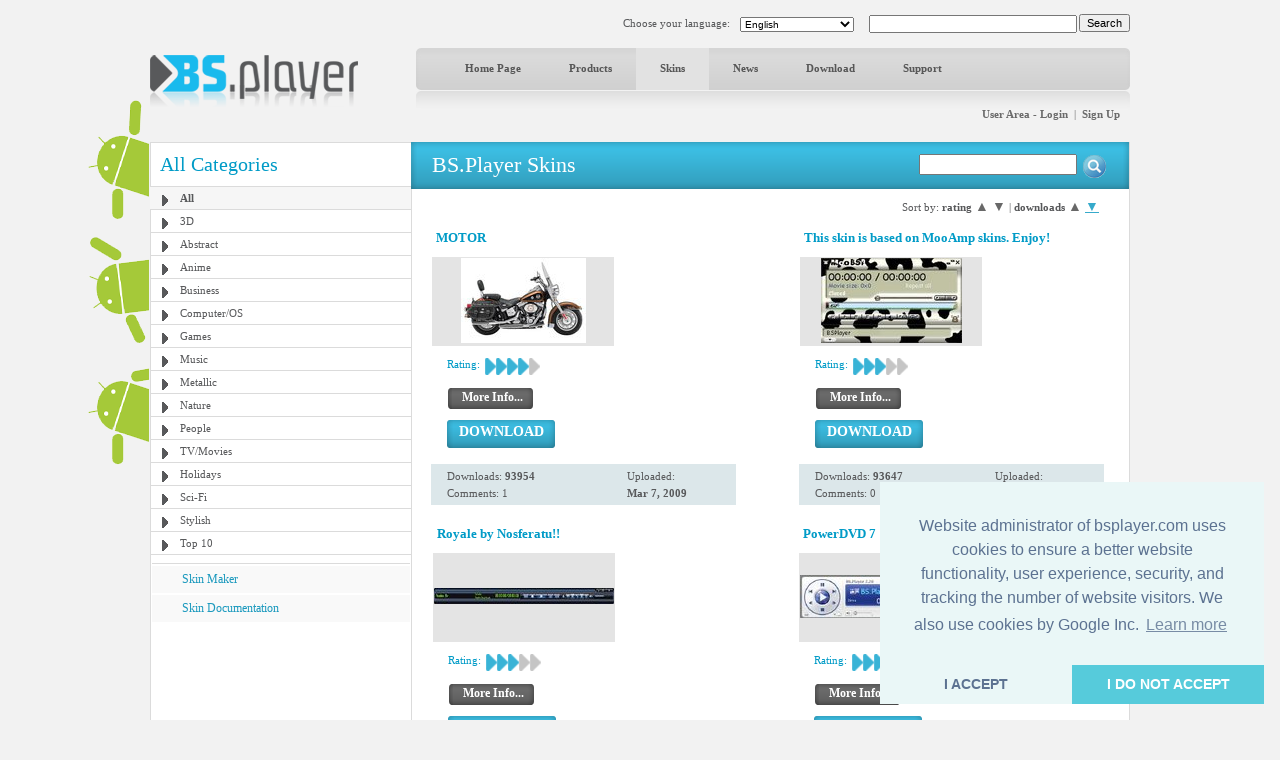

--- FILE ---
content_type: text/html; charset=UTF-8
request_url: http://www.bsplayer.com/bsplayer-english/skin/all-g3-o200.html?sk=dl&sd=desc
body_size: 6689
content:
<!DOCTYPE html>
<html xmlns="http://www.w3.org/1999/xhtml" lang="en">
<head>
	<meta name="google-site-verification" content="QjHqXWLlx9fDWR-Ox37wxjiPhYrj1ajJV-CUVz4SuxE" />
<meta http-equiv="Content-Type" content="text/html; charset=utf-8" />
<title>www.bsplayer.com</title>
<meta name="keywords" content="BSPlayer.com">
<meta name="description" content="">
<link href="/media/include/style.css" rel="stylesheet" type="text/css" />
<link href="/media/include/buttons.css" rel="stylesheet" type="text/css" />

<script type="text/javascript" src="https://apis.google.com/js/plusone.js"></script>

<!-- <!DOCTYPE html PUBLIC "-//W3C//DTD XHTML 1.0 Transitional//EN" "http://www.w3.org/TR/xhtml1/DTD/xhtml1-transitional.dtd"> -->
<!--
<script type="text/javascript" src="http://ajax.googleapis.com/ajax/libs/prototype/1.6.0.2/prototype.js"></script>
<script type="text/javascript" src="/media/lightwindow-lite/js/scriptaculous.js?load=effects"></script>
<script type="text/javascript" src="/media/lightwindow-lite/js/lightbox.js"></script>
<link rel="stylesheet" href="/media/lightwindow-lite/css/lightbox.css" type="text/css" media="screen" />
-->



<script type="text/javascript" src="/media/include/pngfix.js" defer="defer"></script>

<script src="//ajax.googleapis.com/ajax/libs/jquery/1.11.0/jquery.min.js"></script>
<link rel="stylesheet" href="//ajax.googleapis.com/ajax/libs/jqueryui/1.10.4/themes/smoothness/jquery-ui.css" />
<script src="//ajax.googleapis.com/ajax/libs/jqueryui/1.10.4/jquery-ui.min.js"></script>


<script type="text/javascript">

 var _gaq = _gaq || [];
 _gaq.push(['_setAccount', 'UA-7053130-1']);
 _gaq.push(['_trackPageview']);

 (function() {
   var ga = document.createElement('script'); ga.type = 'text/javascript'; ga.async = true;
   ga.src = ('https:' == document.location.protocol ? 'https://ssl' : 'http://www') + '.google-analytics.com/ga.js';
   var s = document.getElementsByTagName('script')[0]; s.parentNode.insertBefore(ga, s);
 })();

</script>
	<script src='https://www.google.com/recaptcha/api.js'></script>

	<script async src="//pagead2.googlesyndication.com/pagead/js/adsbygoogle.js"></script>

	<link rel="stylesheet" type="text/css" href="//cdnjs.cloudflare.com/ajax/libs/cookieconsent2/3.0.3/cookieconsent.min.css" />
	<script src="//cdnjs.cloudflare.com/ajax/libs/cookieconsent2/3.0.3/cookieconsent.min.js"></script>
	<script>
	window.addEventListener("load", function(){
	window.cookieconsent.initialise({
	  "palette": {
	    "popup": {
	      "background": "#eaf7f7",
	      "text": "#5c7291"
	    },
	    "button": {
	      "background": "#56cbdb",
	      "text": "#ffffff"
	    }
	  },
	  "theme": "edgeless",
	  "position": "bottom-right",
	  "type": "opt-in",
	  "content": {
	    "message": "Website administrator of bsplayer.com uses cookies to ensure a better website functionality, user experience, security, and tracking the number of website visitors. We also use cookies by Google Inc.",
	    "dismiss": "I ACCEPT",
	    "allow": "I DO NOT ACCEPT"
	  }
	})});
	</script>

	
</head>
<body>
	<!--
	LANGUAGE = english	COUNTRY_CODE = US	-->
<div id="header_container" class="clearfix" style="position: relative">
	
	<!-- android banners -->
			<div style="position: absolute; width: 61px; height: 365px; left: -62px; top: 85px">
		    
    	<a href="/bsplayer-english/products/bsplayer-android.html" alt="BSPlayer for ANDROID is out!"><img src="/media/images/android/droids-left.gif" border="0"></a>
		</div>
  
  
  <div id="header_port">
    <div class="header_lf left"><a href="/bsplayer-english/home-page.html"><img src="/media/images/logo.png" alt="BS.Player" width="208" height="52" border="0"/></a></div>
    <div class="header_rht left">
      <div class="top_port">
				
				<div class="right" style="margin-top:-1px; margin-left: 2px"><input type="button" onClick="document.fsearch.submit()" name="sa" value="Search" style="font-size: 11px"/></div>
				<div class="right">
					<form name="fsearch" action="/bsplayer-english/search.html" id="cse-search-box" style="margin: 0px 0px 0px 0px">
						<input type="hidden" name="cx" value="partner-pub-7996064127850341:2zmslg-2w9s" />
						<input type="hidden" name="cof" value="FORID:11" />
						<input type="hidden" name="ie" value="UTF-8" />
            <input name="q" type="text" class="search_inpt" style="width:200px" />
          </form>
				</div>
				<div class="lang_combo right">
					<select name="newlang" style="font-size: 10px;" onchange="window.location = '/' + this[this.selectedIndex].value + '/home-page.html'">
						<option value='bulgarian'>Български</option>
<option value='german'>Deutsch</option>
<option value='english' selected>English</option>
<option value='spanish'>Español</option>
<option value='hungarian'>Magyar</option>
<option value='polish'>Polski</option>
<option value='portuguese'>Português brasileiro</option>
<option value='romanian'>Română</option>
<option value='russian'>Pyccĸий</option>
<option value='slovenian'>Slovenščina</option>
<option value='turkish'>Türkçe</option>
<option value='chinese'>中文(简体)</option>
<option value='japanese'>日本語</option>
					</select>
				</div>
				<div class="right" style="margin-top: 2px">Choose your language:</div>
				
				<div class="clear"></div>
			</div>
      <div id="navbg">
        <div class="nav">
          <ul>
                        	<li><a href="/" title="Home Page" >Home Page</a></li>
                        		
            <li><a href="/bsplayer-english/products/about.html" title="Products" >Products</a></li>
            <li><a href="/bsplayer-english/skin/all-g3.html" title="Skins" class="nav_curt">Skins</a></li>
            <li><a href="/bsplayer-english/news.html" title="News" >News</a></li>
            <li><a href="/bsplayer-english/download.html" title="Download" >Download</a></li>
            <li><a href="/bsplayer-english/support.html" title="Support" >Support</a></li>
                        	
            <!-- <li><a href="http://forum.bsplayer.com" title="Forum">Forum</a></li> -->
            
            <!-- <li style="margin-left:20px;"><a href="#" style="margin-left:20px; padding:0px"><img src="/media/images/player_pro.gif" border="0" /></a></li> -->
          </ul>
        </div>
      </div>
      <div style="position: relative">
      		      	      	<div class="right login"><a href="/bsplayer-english/user/login.html" title="User Area - Login">User Area - Login</a> &nbsp;|&nbsp; <a href="/bsplayer-english/user/signup.html" title="Sign Up">Sign Up</a></div>
	         		</div>
      <div class="clear"></div>
    </div>
    <div class="clear"></div>
  </div>  
</div>
 
<div id="main_container" class="clearfix" style="position: relative">  
  <div class="clear"></div>
  <div id="middle_port">
  <div class="skinbg">
    <!-- Left Portion Start -->
    <div class="skin_lf"  style="margin-top: 0px">      
	
      <h2>All Categories</h2>
<div class="skin_categ">
  <ul>
  	<li class="active"><a href="/bsplayer-english/skin/all-g3.html" title="All">All</a></li>
<li><a href="/bsplayer-english/skin/3d-g4.html" title="3D">3D</a></li>
<li><a href="/bsplayer-english/skin/abstract-g5.html" title="Abstract">Abstract</a></li>
<li><a href="/bsplayer-english/skin/anime-g6.html" title="Anime">Anime</a></li>
<li><a href="/bsplayer-english/skin/business-g7.html" title="Business">Business</a></li>
<li><a href="/bsplayer-english/skin/computer-os-g8.html" title="Computer/OS">Computer/OS</a></li>
<li><a href="/bsplayer-english/skin/games-g9.html" title="Games">Games</a></li>
<li><a href="/bsplayer-english/skin/music-g10.html" title="Music">Music</a></li>
<li><a href="/bsplayer-english/skin/metallic-g16.html" title="Metallic">Metallic</a></li>
<li><a href="/bsplayer-english/skin/nature-g11.html" title="Nature">Nature</a></li>
<li><a href="/bsplayer-english/skin/people-g12.html" title="People">People</a></li>
<li><a href="/bsplayer-english/skin/tv-movies-g13.html" title="TV/Movies">TV/Movies</a></li>
<li><a href="/bsplayer-english/skin/holidays-g14.html" title="Holidays">Holidays</a></li>
<li><a href="/bsplayer-english/skin/sci-fi-g15.html" title="Sci-Fi">Sci-Fi</a></li>
<li><a href="/bsplayer-english/skin/stylish-g17.html" title="Stylish">Stylish</a></li>
<li><a href="/bsplayer-english/skin/top-10-g19.html" title="Top 10">Top 10</a></li>
  </ul>
</div>
	  

			
	  
    	        
      <div class="skin_lnk_bluebg">
        <div class="skin_lnk_blue"><a href="/bsplayer-english/skinmaker.html" title="Skin Maker">Skin Maker</a></div>
        <div class="skin_lnk_blue"><a href="/files/resources/BSPlayerSkin_Doc.pdf" title="Skin Documentation" target="_blank">Skin Documentation</a></div>
      </div>


			<div style="text-align: center; margin-top: 0px;">

<ins class="adsbygoogle" style="display:inline-block;width:250px;height:250px"
		     data-ad-client="ca-pub-2155315727777804"
		     data-ad-slot="5065307947">
		   	</ins>
				<script>
					(adsbygoogle = window.adsbygoogle || []).push({});
				</script>
				
			</div>

    </div>
    <!-- Right Portion Start -->
    <div class="skin_rht" style="margin-top: 0px">
			
			<div class="skin_bluebg_lf right wdth100" style="margin-top: -1px; margin-bottom: 10px">
        <div class="skin_bluebg_rht" style="position: relative">
        	<div class="skin_bluebg_cnt">BS.Player Skins</div>
          <div style="position: absolute; width: 190px; height: 20px; right: 20px; top: 12px;">
          	<form name="fsearchskin" style="margin: 0px; padding: 0px" method="POST" action="/bsplayer-english/skin-search.html">
            	<div class="left"><input type="text" name="q" style="width: 150px" value=""></div>
            	<div class="left mrglf5"><input type="image" src="/media/images/icons/skin-search-ico.gif"></div>
          	</form>
        	</div>
      	</div>
      </div>
			
			<div class="skin_mdlbg_pd">
	
		<div class="sort-menu">
		<span>
			Sort by: <b>rating</b> 
			<a href="/bsplayer-english/skin.html?cmd=show-by-group&sk=rating&cat=3&sd=asc" class="sm_unactive">▲</a>
			<a href="/bsplayer-english/skin.html?cmd=show-by-group&sk=rating&cat=3&sd=desc" class="sm_unactive">▼</a>
		</span> | 
		<span>
			<b>downloads</b> 
			<a href="/bsplayer-english/skin.html?cmd=show-by-group&sk=dl&cat=3&sd=asc" class="sm_unactive">▲</a>
			<a href="/bsplayer-english/skin.html?cmd=show-by-group&sk=dl&cat=3&sd=desc" class="sm_active">▼</a>
		</span>
	</div>

	<!-- Left Portion Start -->
		<div class="skin_mdl_box left">	  <h5>MOTOR</h5>
    <div class="mrgtp10" style="border:1px solid #fff;">
      <div class="skin_group_skinbg left">
      	<table border="0" width="182" cellpadding="0" cellspacing="0"><tr><td width="182" height="89" align="center" valign="middle" bgcolor="#e4e4e4">
      	<a href="/bsplayer-english/skin/all-g3/motor-s677.html"><img src="/media/skins/677/180-85_motor.jpg" alt="MOTOR" border="0"/></a>
      	</td></tr></table>
      </div>
      <div class="mrglf15 left">
        <div class="mrgtp5">
          <div class="blue left" style="margin-right: 5px">Rating:</div>
          <div class="left"><img src="/media/images/skins/rank_blue.gif" alt="" /></div><div class="left"><img src="/media/images/skins/rank_blue.gif" alt="" /></div><div class="left"><img src="/media/images/skins/rank_blue.gif" alt="" /></div><div class="left"><img src="/media/images/skins/rank_blue.gif" alt="" /></div><div class="left"><img src="/media/images/skins/rank_gry.gif" alt="" /></div>          <div class="clear"></div>
        </div>
        <div class="mrgtp10"><ul class="btn-gen-2">
	<li><a href="/bsplayer-english/skin/all-g3/motor-s677.html"><span><h5>More Info...</h5></span></a></li>
</ul></div>
        <div class="clear"></div>
        <div class="mrgtp10"><ul class="btn-gen-3">
	<li><a href="/bsplayer-english/skin.html?cmd=download-skin&id=677"><span><h5>DOWNLOAD</h5></span></a></li>
</ul></div>
      </div>
      <div class="clear"></div>
    </div>
        <div class="skin_mdl_box_lhtbluebg mrgtp15">
      <div class="lightblue_brd">
        <div class="skin_mdl_box_lhtbluebg_lf left">
          <div>Downloads: <strong>93954</strong></div>
          <div class="mrgtp5">Comments: 1</div>
        </div>
        <div class="skin_mdl_box_lhtbluebg_rht left">
          <div>Uploaded:</div>
          <div class="mrgtp5"><strong>Mar 7, 2009</strong></div>
        </div>
        <div class="clear"></div>
      </div>
    </div>

	</div>
	<div class="skin_mdl_box right">	  <h5>This skin is based on MooAmp skins. Enjoy!</h5>
    <div class="mrgtp10" style="border:1px solid #fff;">
      <div class="skin_group_skinbg left">
      	<table border="0" width="182" cellpadding="0" cellspacing="0"><tr><td width="182" height="89" align="center" valign="middle" bgcolor="#e4e4e4">
      	<a href="/bsplayer-english/skin/all-g3/this-skin-is-based-on-mooamp-skins-enjoy-s201.html"><img src="/media/skins/201/180-85_this-skin-is-based-on-mooamp-skins-enjoy.jpg" alt="This skin is based on MooAmp skins. Enjoy!" border="0"/></a>
      	</td></tr></table>
      </div>
      <div class="mrglf15 left">
        <div class="mrgtp5">
          <div class="blue left" style="margin-right: 5px">Rating:</div>
          <div class="left"><img src="/media/images/skins/rank_blue.gif" alt="" /></div><div class="left"><img src="/media/images/skins/rank_blue.gif" alt="" /></div><div class="left"><img src="/media/images/skins/rank_blue.gif" alt="" /></div><div class="left"><img src="/media/images/skins/rank_gry.gif" alt="" /></div><div class="left"><img src="/media/images/skins/rank_gry.gif" alt="" /></div>          <div class="clear"></div>
        </div>
        <div class="mrgtp10"><ul class="btn-gen-2">
	<li><a href="/bsplayer-english/skin/all-g3/this-skin-is-based-on-mooamp-skins-enjoy-s201.html"><span><h5>More Info...</h5></span></a></li>
</ul></div>
        <div class="clear"></div>
        <div class="mrgtp10"><ul class="btn-gen-3">
	<li><a href="/bsplayer-english/skin.html?cmd=download-skin&id=201"><span><h5>DOWNLOAD</h5></span></a></li>
</ul></div>
      </div>
      <div class="clear"></div>
    </div>
        <div class="skin_mdl_box_lhtbluebg mrgtp15">
      <div class="lightblue_brd">
        <div class="skin_mdl_box_lhtbluebg_lf left">
          <div>Downloads: <strong>93647</strong></div>
          <div class="mrgtp5">Comments: 0</div>
        </div>
        <div class="skin_mdl_box_lhtbluebg_rht left">
          <div>Uploaded:</div>
          <div class="mrgtp5"><strong>May 10, 2006</strong></div>
        </div>
        <div class="clear"></div>
      </div>
    </div>

	</div>
<div class="clear"></div>	<div class="mrgtp20" style="border:1px solid #fff;">	<div class="skin_mdl_box left">	  <h5>Royale by Nosferatu!!</h5>
    <div class="mrgtp10" style="border:1px solid #fff;">
      <div class="skin_group_skinbg left">
      	<table border="0" width="182" cellpadding="0" cellspacing="0"><tr><td width="182" height="89" align="center" valign="middle" bgcolor="#e4e4e4">
      	<a href="/bsplayer-english/skin/all-g3/royale-by-nosferatu-s623.html"><img src="/media/skins/623/180-85_royale-by-nosferatu.jpg" alt="Royale by Nosferatu!!" border="0"/></a>
      	</td></tr></table>
      </div>
      <div class="mrglf15 left">
        <div class="mrgtp5">
          <div class="blue left" style="margin-right: 5px">Rating:</div>
          <div class="left"><img src="/media/images/skins/rank_blue.gif" alt="" /></div><div class="left"><img src="/media/images/skins/rank_blue.gif" alt="" /></div><div class="left"><img src="/media/images/skins/rank_blue.gif" alt="" /></div><div class="left"><img src="/media/images/skins/rank_gry.gif" alt="" /></div><div class="left"><img src="/media/images/skins/rank_gry.gif" alt="" /></div>          <div class="clear"></div>
        </div>
        <div class="mrgtp10"><ul class="btn-gen-2">
	<li><a href="/bsplayer-english/skin/all-g3/royale-by-nosferatu-s623.html"><span><h5>More Info...</h5></span></a></li>
</ul></div>
        <div class="clear"></div>
        <div class="mrgtp10"><ul class="btn-gen-3">
	<li><a href="/bsplayer-english/skin.html?cmd=download-skin&id=623"><span><h5>DOWNLOAD</h5></span></a></li>
</ul></div>
      </div>
      <div class="clear"></div>
    </div>
        <div class="skin_mdl_box_lhtbluebg mrgtp15">
      <div class="lightblue_brd">
        <div class="skin_mdl_box_lhtbluebg_lf left">
          <div>Downloads: <strong>92636</strong></div>
          <div class="mrgtp5">Comments: 3</div>
        </div>
        <div class="skin_mdl_box_lhtbluebg_rht left">
          <div>Uploaded:</div>
          <div class="mrgtp5"><strong>Jul 15, 2008</strong></div>
        </div>
        <div class="clear"></div>
      </div>
    </div>

	</div>
	<div class="skin_mdl_box right">	  <h5>PowerDVD 7</h5>
    <div class="mrgtp10" style="border:1px solid #fff;">
      <div class="skin_group_skinbg left">
      	<table border="0" width="182" cellpadding="0" cellspacing="0"><tr><td width="182" height="89" align="center" valign="middle" bgcolor="#e4e4e4">
      	<a href="/bsplayer-english/skin/all-g3/powerdvd-7-s543.html"><img src="/media/skins/543/180-85_powerdvd-7.jpg" alt="PowerDVD 7" border="0"/></a>
      	</td></tr></table>
      </div>
      <div class="mrglf15 left">
        <div class="mrgtp5">
          <div class="blue left" style="margin-right: 5px">Rating:</div>
          <div class="left"><img src="/media/images/skins/rank_blue.gif" alt="" /></div><div class="left"><img src="/media/images/skins/rank_blue.gif" alt="" /></div><div class="left"><img src="/media/images/skins/rank_blue.gif" alt="" /></div><div class="left"><img src="/media/images/skins/rank_blue.gif" alt="" /></div><div class="left"><img src="/media/images/skins/rank_gry.gif" alt="" /></div>          <div class="clear"></div>
        </div>
        <div class="mrgtp10"><ul class="btn-gen-2">
	<li><a href="/bsplayer-english/skin/all-g3/powerdvd-7-s543.html"><span><h5>More Info...</h5></span></a></li>
</ul></div>
        <div class="clear"></div>
        <div class="mrgtp10"><ul class="btn-gen-3">
	<li><a href="/bsplayer-english/skin.html?cmd=download-skin&id=543"><span><h5>DOWNLOAD</h5></span></a></li>
</ul></div>
      </div>
      <div class="clear"></div>
    </div>
        <div class="skin_mdl_box_lhtbluebg mrgtp15">
      <div class="lightblue_brd">
        <div class="skin_mdl_box_lhtbluebg_lf left">
          <div>Downloads: <strong>90439</strong></div>
          <div class="mrgtp5">Comments: 4</div>
        </div>
        <div class="skin_mdl_box_lhtbluebg_rht left">
          <div>Uploaded:</div>
          <div class="mrgtp5"><strong>Jun 21, 2007</strong></div>
        </div>
        <div class="clear"></div>
      </div>
    </div>

	</div>
<div class="clear"></div></div>	<div class="mrgtp20" style="border:1px solid #fff;">	<div class="skin_mdl_box left">	  <h5>SnowmanStory</h5>
    <div class="mrgtp10" style="border:1px solid #fff;">
      <div class="skin_group_skinbg left">
      	<table border="0" width="182" cellpadding="0" cellspacing="0"><tr><td width="182" height="89" align="center" valign="middle" bgcolor="#e4e4e4">
      	<a href="/bsplayer-english/skin/all-g3/snowmanstory-s91.html"><img src="/media/skins/91/180-85_snowmanstory.jpg" alt="SnowmanStory" border="0"/></a>
      	</td></tr></table>
      </div>
      <div class="mrglf15 left">
        <div class="mrgtp5">
          <div class="blue left" style="margin-right: 5px">Rating:</div>
          <div class="left"><img src="/media/images/skins/rank_blue.gif" alt="" /></div><div class="left"><img src="/media/images/skins/rank_blue.gif" alt="" /></div><div class="left"><img src="/media/images/skins/rank_blue.gif" alt="" /></div><div class="left"><img src="/media/images/skins/rank_gry.gif" alt="" /></div><div class="left"><img src="/media/images/skins/rank_gry.gif" alt="" /></div>          <div class="clear"></div>
        </div>
        <div class="mrgtp10"><ul class="btn-gen-2">
	<li><a href="/bsplayer-english/skin/all-g3/snowmanstory-s91.html"><span><h5>More Info...</h5></span></a></li>
</ul></div>
        <div class="clear"></div>
        <div class="mrgtp10"><ul class="btn-gen-3">
	<li><a href="/bsplayer-english/skin.html?cmd=download-skin&id=91"><span><h5>DOWNLOAD</h5></span></a></li>
</ul></div>
      </div>
      <div class="clear"></div>
    </div>
        <div class="skin_mdl_box_lhtbluebg mrgtp15">
      <div class="lightblue_brd">
        <div class="skin_mdl_box_lhtbluebg_lf left">
          <div>Downloads: <strong>90350</strong></div>
          <div class="mrgtp5">Comments: 0</div>
        </div>
        <div class="skin_mdl_box_lhtbluebg_rht left">
          <div>Uploaded:</div>
          <div class="mrgtp5"><strong>May 10, 2006</strong></div>
        </div>
        <div class="clear"></div>
      </div>
    </div>

	</div>
	<div class="skin_mdl_box right">	  <h5>Shiny Colors</h5>
    <div class="mrgtp10" style="border:1px solid #fff;">
      <div class="skin_group_skinbg left">
      	<table border="0" width="182" cellpadding="0" cellspacing="0"><tr><td width="182" height="89" align="center" valign="middle" bgcolor="#e4e4e4">
      	<a href="/bsplayer-english/skin/all-g3/shiny-colors-s486.html"><img src="/media/skins/486/180-85_shiny-colors.jpg" alt="Shiny Colors" border="0"/></a>
      	</td></tr></table>
      </div>
      <div class="mrglf15 left">
        <div class="mrgtp5">
          <div class="blue left" style="margin-right: 5px">Rating:</div>
          <div class="left"><img src="/media/images/skins/rank_blue.gif" alt="" /></div><div class="left"><img src="/media/images/skins/rank_blue.gif" alt="" /></div><div class="left"><img src="/media/images/skins/rank_blue.gif" alt="" /></div><div class="left"><img src="/media/images/skins/rank_gry.gif" alt="" /></div><div class="left"><img src="/media/images/skins/rank_gry.gif" alt="" /></div>          <div class="clear"></div>
        </div>
        <div class="mrgtp10"><ul class="btn-gen-2">
	<li><a href="/bsplayer-english/skin/all-g3/shiny-colors-s486.html"><span><h5>More Info...</h5></span></a></li>
</ul></div>
        <div class="clear"></div>
        <div class="mrgtp10"><ul class="btn-gen-3">
	<li><a href="/bsplayer-english/skin.html?cmd=download-skin&id=486"><span><h5>DOWNLOAD</h5></span></a></li>
</ul></div>
      </div>
      <div class="clear"></div>
    </div>
        <div class="skin_mdl_box_lhtbluebg mrgtp15">
      <div class="lightblue_brd">
        <div class="skin_mdl_box_lhtbluebg_lf left">
          <div>Downloads: <strong>90174</strong></div>
          <div class="mrgtp5">Comments: 3</div>
        </div>
        <div class="skin_mdl_box_lhtbluebg_rht left">
          <div>Uploaded:</div>
          <div class="mrgtp5"><strong>Jan 12, 2007</strong></div>
        </div>
        <div class="clear"></div>
      </div>
    </div>

	</div>
<div class="clear"></div></div>	<div class="mrgtp20" style="border:1px solid #fff;">	<div class="skin_mdl_box left">	  <h5>InspiratSEBs</h5>
    <div class="mrgtp10" style="border:1px solid #fff;">
      <div class="skin_group_skinbg left">
      	<table border="0" width="182" cellpadding="0" cellspacing="0"><tr><td width="182" height="89" align="center" valign="middle" bgcolor="#e4e4e4">
      	<a href="/bsplayer-english/skin/all-g3/inspiratsebs-s504.html"><img src="/media/skins/504/180-85_inspiratsebs.jpg" alt="InspiratSEBs" border="0"/></a>
      	</td></tr></table>
      </div>
      <div class="mrglf15 left">
        <div class="mrgtp5">
          <div class="blue left" style="margin-right: 5px">Rating:</div>
          <div class="left"><img src="/media/images/skins/rank_blue.gif" alt="" /></div><div class="left"><img src="/media/images/skins/rank_blue.gif" alt="" /></div><div class="left"><img src="/media/images/skins/rank_blue.gif" alt="" /></div><div class="left"><img src="/media/images/skins/rank_gry.gif" alt="" /></div><div class="left"><img src="/media/images/skins/rank_gry.gif" alt="" /></div>          <div class="clear"></div>
        </div>
        <div class="mrgtp10"><ul class="btn-gen-2">
	<li><a href="/bsplayer-english/skin/all-g3/inspiratsebs-s504.html"><span><h5>More Info...</h5></span></a></li>
</ul></div>
        <div class="clear"></div>
        <div class="mrgtp10"><ul class="btn-gen-3">
	<li><a href="/bsplayer-english/skin.html?cmd=download-skin&id=504"><span><h5>DOWNLOAD</h5></span></a></li>
</ul></div>
      </div>
      <div class="clear"></div>
    </div>
        <div class="skin_mdl_box_lhtbluebg mrgtp15">
      <div class="lightblue_brd">
        <div class="skin_mdl_box_lhtbluebg_lf left">
          <div>Downloads: <strong>88593</strong></div>
          <div class="mrgtp5">Comments: 3</div>
        </div>
        <div class="skin_mdl_box_lhtbluebg_rht left">
          <div>Uploaded:</div>
          <div class="mrgtp5"><strong>Feb 22, 2007</strong></div>
        </div>
        <div class="clear"></div>
      </div>
    </div>

	</div>
	<div class="skin_mdl_box right">	  <h5>SimpleAyr</h5>
    <div class="mrgtp10" style="border:1px solid #fff;">
      <div class="skin_group_skinbg left">
      	<table border="0" width="182" cellpadding="0" cellspacing="0"><tr><td width="182" height="89" align="center" valign="middle" bgcolor="#e4e4e4">
      	<a href="/bsplayer-english/skin/all-g3/simpleayr-s632.html"><img src="/media/skins/632/180-85_simpleayr.jpg" alt="SimpleAyr" border="0"/></a>
      	</td></tr></table>
      </div>
      <div class="mrglf15 left">
        <div class="mrgtp5">
          <div class="blue left" style="margin-right: 5px">Rating:</div>
          <div class="left"><img src="/media/images/skins/rank_blue.gif" alt="" /></div><div class="left"><img src="/media/images/skins/rank_blue.gif" alt="" /></div><div class="left"><img src="/media/images/skins/rank_blue.gif" alt="" /></div><div class="left"><img src="/media/images/skins/rank_blue.gif" alt="" /></div><div class="left"><img src="/media/images/skins/rank_gry.gif" alt="" /></div>          <div class="clear"></div>
        </div>
        <div class="mrgtp10"><ul class="btn-gen-2">
	<li><a href="/bsplayer-english/skin/all-g3/simpleayr-s632.html"><span><h5>More Info...</h5></span></a></li>
</ul></div>
        <div class="clear"></div>
        <div class="mrgtp10"><ul class="btn-gen-3">
	<li><a href="/bsplayer-english/skin.html?cmd=download-skin&id=632"><span><h5>DOWNLOAD</h5></span></a></li>
</ul></div>
      </div>
      <div class="clear"></div>
    </div>
        <div class="skin_mdl_box_lhtbluebg mrgtp15">
      <div class="lightblue_brd">
        <div class="skin_mdl_box_lhtbluebg_lf left">
          <div>Downloads: <strong>88219</strong></div>
          <div class="mrgtp5">Comments: 0</div>
        </div>
        <div class="skin_mdl_box_lhtbluebg_rht left">
          <div>Uploaded:</div>
          <div class="mrgtp5"><strong>Oct 17, 2008</strong></div>
        </div>
        <div class="clear"></div>
      </div>
    </div>

	</div>
<div class="clear"></div></div>	<div class="mrgtp20" style="border:1px solid #fff;">	<div class="skin_mdl_box left">	  <h5>WP7 v1 by JackNZ</h5>
    <div class="mrgtp10" style="border:1px solid #fff;">
      <div class="skin_group_skinbg left">
      	<table border="0" width="182" cellpadding="0" cellspacing="0"><tr><td width="182" height="89" align="center" valign="middle" bgcolor="#e4e4e4">
      	<a href="/bsplayer-english/skin/all-g3/wp7-v1-by-jacknz-s804.html"><img src="/media/skins/804/180-85_wp7-v1-by-jacknz.jpg" alt="WP7 v1 by JackNZ" border="0"/></a>
      	</td></tr></table>
      </div>
      <div class="mrglf15 left">
        <div class="mrgtp5">
          <div class="blue left" style="margin-right: 5px">Rating:</div>
          <div class="left"><img src="/media/images/skins/rank_blue.gif" alt="" /></div><div class="left"><img src="/media/images/skins/rank_blue.gif" alt="" /></div><div class="left"><img src="/media/images/skins/rank_blue.gif" alt="" /></div><div class="left"><img src="/media/images/skins/rank_gry.gif" alt="" /></div><div class="left"><img src="/media/images/skins/rank_gry.gif" alt="" /></div>          <div class="clear"></div>
        </div>
        <div class="mrgtp10"><ul class="btn-gen-2">
	<li><a href="/bsplayer-english/skin/all-g3/wp7-v1-by-jacknz-s804.html"><span><h5>More Info...</h5></span></a></li>
</ul></div>
        <div class="clear"></div>
        <div class="mrgtp10"><ul class="btn-gen-3">
	<li><a href="/bsplayer-english/skin.html?cmd=download-skin&id=804"><span><h5>DOWNLOAD</h5></span></a></li>
</ul></div>
      </div>
      <div class="clear"></div>
    </div>
        <div class="skin_mdl_box_lhtbluebg mrgtp15">
      <div class="lightblue_brd">
        <div class="skin_mdl_box_lhtbluebg_lf left">
          <div>Downloads: <strong>87897</strong></div>
          <div class="mrgtp5">Comments: 5</div>
        </div>
        <div class="skin_mdl_box_lhtbluebg_rht left">
          <div>Uploaded:</div>
          <div class="mrgtp5"><strong>Sep 16, 2011</strong></div>
        </div>
        <div class="clear"></div>
      </div>
    </div>

	</div>
	<div class="skin_mdl_box right">	  <h5>Simple Ayr Pink</h5>
    <div class="mrgtp10" style="border:1px solid #fff;">
      <div class="skin_group_skinbg left">
      	<table border="0" width="182" cellpadding="0" cellspacing="0"><tr><td width="182" height="89" align="center" valign="middle" bgcolor="#e4e4e4">
      	<a href="/bsplayer-english/skin/all-g3/simple-ayr-pink-s633.html"><img src="/media/skins/633/180-85_simple-ayr-pink.jpg" alt="Simple Ayr Pink" border="0"/></a>
      	</td></tr></table>
      </div>
      <div class="mrglf15 left">
        <div class="mrgtp5">
          <div class="blue left" style="margin-right: 5px">Rating:</div>
          <div class="left"><img src="/media/images/skins/rank_blue.gif" alt="" /></div><div class="left"><img src="/media/images/skins/rank_blue.gif" alt="" /></div><div class="left"><img src="/media/images/skins/rank_blue.gif" alt="" /></div><div class="left"><img src="/media/images/skins/rank_gry.gif" alt="" /></div><div class="left"><img src="/media/images/skins/rank_gry.gif" alt="" /></div>          <div class="clear"></div>
        </div>
        <div class="mrgtp10"><ul class="btn-gen-2">
	<li><a href="/bsplayer-english/skin/all-g3/simple-ayr-pink-s633.html"><span><h5>More Info...</h5></span></a></li>
</ul></div>
        <div class="clear"></div>
        <div class="mrgtp10"><ul class="btn-gen-3">
	<li><a href="/bsplayer-english/skin.html?cmd=download-skin&id=633"><span><h5>DOWNLOAD</h5></span></a></li>
</ul></div>
      </div>
      <div class="clear"></div>
    </div>
        <div class="skin_mdl_box_lhtbluebg mrgtp15">
      <div class="lightblue_brd">
        <div class="skin_mdl_box_lhtbluebg_lf left">
          <div>Downloads: <strong>87808</strong></div>
          <div class="mrgtp5">Comments: 0</div>
        </div>
        <div class="skin_mdl_box_lhtbluebg_rht left">
          <div>Uploaded:</div>
          <div class="mrgtp5"><strong>Oct 17, 2008</strong></div>
        </div>
        <div class="clear"></div>
      </div>
    </div>

	</div>
<div class="clear"></div></div>	<div class="mrgtp20" style="border:1px solid #fff;">	<div class="skin_mdl_box left">	  <h5>Black neon</h5>
    <div class="mrgtp10" style="border:1px solid #fff;">
      <div class="skin_group_skinbg left">
      	<table border="0" width="182" cellpadding="0" cellspacing="0"><tr><td width="182" height="89" align="center" valign="middle" bgcolor="#e4e4e4">
      	<a href="/bsplayer-english/skin/all-g3/black-neon-s445.html"><img src="/media/skins/445/180-85_black-neon.jpg" alt="Black neon" border="0"/></a>
      	</td></tr></table>
      </div>
      <div class="mrglf15 left">
        <div class="mrgtp5">
          <div class="blue left" style="margin-right: 5px">Rating:</div>
          <div class="left"><img src="/media/images/skins/rank_blue.gif" alt="" /></div><div class="left"><img src="/media/images/skins/rank_blue.gif" alt="" /></div><div class="left"><img src="/media/images/skins/rank_blue.gif" alt="" /></div><div class="left"><img src="/media/images/skins/rank_blue.gif" alt="" /></div><div class="left"><img src="/media/images/skins/rank_gry.gif" alt="" /></div>          <div class="clear"></div>
        </div>
        <div class="mrgtp10"><ul class="btn-gen-2">
	<li><a href="/bsplayer-english/skin/all-g3/black-neon-s445.html"><span><h5>More Info...</h5></span></a></li>
</ul></div>
        <div class="clear"></div>
        <div class="mrgtp10"><ul class="btn-gen-3">
	<li><a href="/bsplayer-english/skin.html?cmd=download-skin&id=445"><span><h5>DOWNLOAD</h5></span></a></li>
</ul></div>
      </div>
      <div class="clear"></div>
    </div>
        <div class="skin_mdl_box_lhtbluebg mrgtp15">
      <div class="lightblue_brd">
        <div class="skin_mdl_box_lhtbluebg_lf left">
          <div>Downloads: <strong>85499</strong></div>
          <div class="mrgtp5">Comments: 4</div>
        </div>
        <div class="skin_mdl_box_lhtbluebg_rht left">
          <div>Uploaded:</div>
          <div class="mrgtp5"><strong>Nov 10, 2006</strong></div>
        </div>
        <div class="clear"></div>
      </div>
    </div>

	</div>
	<div class="skin_mdl_box right">	  <h5>Galaxie</h5>
    <div class="mrgtp10" style="border:1px solid #fff;">
      <div class="skin_group_skinbg left">
      	<table border="0" width="182" cellpadding="0" cellspacing="0"><tr><td width="182" height="89" align="center" valign="middle" bgcolor="#e4e4e4">
      	<a href="/bsplayer-english/skin/all-g3/galaxie-s554.html"><img src="/media/skins/554/180-85_galaxie.jpg" alt="Galaxie" border="0"/></a>
      	</td></tr></table>
      </div>
      <div class="mrglf15 left">
        <div class="mrgtp5">
          <div class="blue left" style="margin-right: 5px">Rating:</div>
          <div class="left"><img src="/media/images/skins/rank_blue.gif" alt="" /></div><div class="left"><img src="/media/images/skins/rank_blue.gif" alt="" /></div><div class="left"><img src="/media/images/skins/rank_blue.gif" alt="" /></div><div class="left"><img src="/media/images/skins/rank_gry.gif" alt="" /></div><div class="left"><img src="/media/images/skins/rank_gry.gif" alt="" /></div>          <div class="clear"></div>
        </div>
        <div class="mrgtp10"><ul class="btn-gen-2">
	<li><a href="/bsplayer-english/skin/all-g3/galaxie-s554.html"><span><h5>More Info...</h5></span></a></li>
</ul></div>
        <div class="clear"></div>
        <div class="mrgtp10"><ul class="btn-gen-3">
	<li><a href="/bsplayer-english/skin.html?cmd=download-skin&id=554"><span><h5>DOWNLOAD</h5></span></a></li>
</ul></div>
      </div>
      <div class="clear"></div>
    </div>
        <div class="skin_mdl_box_lhtbluebg mrgtp15">
      <div class="lightblue_brd">
        <div class="skin_mdl_box_lhtbluebg_lf left">
          <div>Downloads: <strong>85492</strong></div>
          <div class="mrgtp5">Comments: 0</div>
        </div>
        <div class="skin_mdl_box_lhtbluebg_rht left">
          <div>Uploaded:</div>
          <div class="mrgtp5"><strong>Aug 13, 2007</strong></div>
        </div>
        <div class="clear"></div>
      </div>
    </div>

	</div>
<div class="clear"></div></div>	<div class="mrgtp20" style="border:1px solid #fff;">	<div class="skin_mdl_box left">	  <h5>Stargate Atlantis V1.00</h5>
    <div class="mrgtp10" style="border:1px solid #fff;">
      <div class="skin_group_skinbg left">
      	<table border="0" width="182" cellpadding="0" cellspacing="0"><tr><td width="182" height="89" align="center" valign="middle" bgcolor="#e4e4e4">
      	<a href="/bsplayer-english/skin/all-g3/stargate-atlantis-v1-00-s321.html"><img src="/media/skins/321/180-85_stargate-atlantis-v1-00.jpg" alt="Stargate Atlantis V1.00" border="0"/></a>
      	</td></tr></table>
      </div>
      <div class="mrglf15 left">
        <div class="mrgtp5">
          <div class="blue left" style="margin-right: 5px">Rating:</div>
          <div class="left"><img src="/media/images/skins/rank_blue.gif" alt="" /></div><div class="left"><img src="/media/images/skins/rank_blue.gif" alt="" /></div><div class="left"><img src="/media/images/skins/rank_blue.gif" alt="" /></div><div class="left"><img src="/media/images/skins/rank_gry.gif" alt="" /></div><div class="left"><img src="/media/images/skins/rank_gry.gif" alt="" /></div>          <div class="clear"></div>
        </div>
        <div class="mrgtp10"><ul class="btn-gen-2">
	<li><a href="/bsplayer-english/skin/all-g3/stargate-atlantis-v1-00-s321.html"><span><h5>More Info...</h5></span></a></li>
</ul></div>
        <div class="clear"></div>
        <div class="mrgtp10"><ul class="btn-gen-3">
	<li><a href="/bsplayer-english/skin.html?cmd=download-skin&id=321"><span><h5>DOWNLOAD</h5></span></a></li>
</ul></div>
      </div>
      <div class="clear"></div>
    </div>
        <div class="skin_mdl_box_lhtbluebg mrgtp15">
      <div class="lightblue_brd">
        <div class="skin_mdl_box_lhtbluebg_lf left">
          <div>Downloads: <strong>83830</strong></div>
          <div class="mrgtp5">Comments: 6</div>
        </div>
        <div class="skin_mdl_box_lhtbluebg_rht left">
          <div>Uploaded:</div>
          <div class="mrgtp5"><strong>May 10, 2006</strong></div>
        </div>
        <div class="clear"></div>
      </div>
    </div>

	</div>
	<div class="skin_mdl_box right">	  <h5>Robby the Robot</h5>
    <div class="mrgtp10" style="border:1px solid #fff;">
      <div class="skin_group_skinbg left">
      	<table border="0" width="182" cellpadding="0" cellspacing="0"><tr><td width="182" height="89" align="center" valign="middle" bgcolor="#e4e4e4">
      	<a href="/bsplayer-english/skin/all-g3/robby-the-robot-s242.html"><img src="/media/skins/242/180-85_robby-the-robot.jpg" alt="Robby the Robot" border="0"/></a>
      	</td></tr></table>
      </div>
      <div class="mrglf15 left">
        <div class="mrgtp5">
          <div class="blue left" style="margin-right: 5px">Rating:</div>
          <div class="left"><img src="/media/images/skins/rank_blue.gif" alt="" /></div><div class="left"><img src="/media/images/skins/rank_blue.gif" alt="" /></div><div class="left"><img src="/media/images/skins/rank_blue.gif" alt="" /></div><div class="left"><img src="/media/images/skins/rank_gry.gif" alt="" /></div><div class="left"><img src="/media/images/skins/rank_gry.gif" alt="" /></div>          <div class="clear"></div>
        </div>
        <div class="mrgtp10"><ul class="btn-gen-2">
	<li><a href="/bsplayer-english/skin/all-g3/robby-the-robot-s242.html"><span><h5>More Info...</h5></span></a></li>
</ul></div>
        <div class="clear"></div>
        <div class="mrgtp10"><ul class="btn-gen-3">
	<li><a href="/bsplayer-english/skin.html?cmd=download-skin&id=242"><span><h5>DOWNLOAD</h5></span></a></li>
</ul></div>
      </div>
      <div class="clear"></div>
    </div>
        <div class="skin_mdl_box_lhtbluebg mrgtp15">
      <div class="lightblue_brd">
        <div class="skin_mdl_box_lhtbluebg_lf left">
          <div>Downloads: <strong>83553</strong></div>
          <div class="mrgtp5">Comments: 1</div>
        </div>
        <div class="skin_mdl_box_lhtbluebg_rht left">
          <div>Uploaded:</div>
          <div class="mrgtp5"><strong>May 10, 2006</strong></div>
        </div>
        <div class="clear"></div>
      </div>
    </div>

	</div>
<div class="clear"></div></div>	<div class="mrgtp20" style="border:1px solid #fff;">	<div class="skin_mdl_box left">	  <h5>Underground</h5>
    <div class="mrgtp10" style="border:1px solid #fff;">
      <div class="skin_group_skinbg left">
      	<table border="0" width="182" cellpadding="0" cellspacing="0"><tr><td width="182" height="89" align="center" valign="middle" bgcolor="#e4e4e4">
      	<a href="/bsplayer-english/skin/all-g3/underground-s391.html"><img src="/media/skins/391/180-85_underground.jpg" alt="Underground" border="0"/></a>
      	</td></tr></table>
      </div>
      <div class="mrglf15 left">
        <div class="mrgtp5">
          <div class="blue left" style="margin-right: 5px">Rating:</div>
          <div class="left"><img src="/media/images/skins/rank_blue.gif" alt="" /></div><div class="left"><img src="/media/images/skins/rank_blue.gif" alt="" /></div><div class="left"><img src="/media/images/skins/rank_blue.gif" alt="" /></div><div class="left"><img src="/media/images/skins/rank_gry.gif" alt="" /></div><div class="left"><img src="/media/images/skins/rank_gry.gif" alt="" /></div>          <div class="clear"></div>
        </div>
        <div class="mrgtp10"><ul class="btn-gen-2">
	<li><a href="/bsplayer-english/skin/all-g3/underground-s391.html"><span><h5>More Info...</h5></span></a></li>
</ul></div>
        <div class="clear"></div>
        <div class="mrgtp10"><ul class="btn-gen-3">
	<li><a href="/bsplayer-english/skin.html?cmd=download-skin&id=391"><span><h5>DOWNLOAD</h5></span></a></li>
</ul></div>
      </div>
      <div class="clear"></div>
    </div>
        <div class="skin_mdl_box_lhtbluebg mrgtp15">
      <div class="lightblue_brd">
        <div class="skin_mdl_box_lhtbluebg_lf left">
          <div>Downloads: <strong>83364</strong></div>
          <div class="mrgtp5">Comments: 1</div>
        </div>
        <div class="skin_mdl_box_lhtbluebg_rht left">
          <div>Uploaded:</div>
          <div class="mrgtp5"><strong>May 10, 2006</strong></div>
        </div>
        <div class="clear"></div>
      </div>
    </div>

	</div>
	<div class="skin_mdl_box right">	  <h5>Flat Extended</h5>
    <div class="mrgtp10" style="border:1px solid #fff;">
      <div class="skin_group_skinbg left">
      	<table border="0" width="182" cellpadding="0" cellspacing="0"><tr><td width="182" height="89" align="center" valign="middle" bgcolor="#e4e4e4">
      	<a href="/bsplayer-english/skin/all-g3/flat-extended-s455.html"><img src="/media/skins/455/180-85_flat-extended.jpg" alt="Flat Extended" border="0"/></a>
      	</td></tr></table>
      </div>
      <div class="mrglf15 left">
        <div class="mrgtp5">
          <div class="blue left" style="margin-right: 5px">Rating:</div>
          <div class="left"><img src="/media/images/skins/rank_blue.gif" alt="" /></div><div class="left"><img src="/media/images/skins/rank_blue.gif" alt="" /></div><div class="left"><img src="/media/images/skins/rank_blue.gif" alt="" /></div><div class="left"><img src="/media/images/skins/rank_blue.gif" alt="" /></div><div class="left"><img src="/media/images/skins/rank_gry.gif" alt="" /></div>          <div class="clear"></div>
        </div>
        <div class="mrgtp10"><ul class="btn-gen-2">
	<li><a href="/bsplayer-english/skin/all-g3/flat-extended-s455.html"><span><h5>More Info...</h5></span></a></li>
</ul></div>
        <div class="clear"></div>
        <div class="mrgtp10"><ul class="btn-gen-3">
	<li><a href="/bsplayer-english/skin.html?cmd=download-skin&id=455"><span><h5>DOWNLOAD</h5></span></a></li>
</ul></div>
      </div>
      <div class="clear"></div>
    </div>
        <div class="skin_mdl_box_lhtbluebg mrgtp15">
      <div class="lightblue_brd">
        <div class="skin_mdl_box_lhtbluebg_lf left">
          <div>Downloads: <strong>83103</strong></div>
          <div class="mrgtp5">Comments: 12</div>
        </div>
        <div class="skin_mdl_box_lhtbluebg_rht left">
          <div>Uploaded:</div>
          <div class="mrgtp5"><strong>Nov 21, 2006</strong></div>
        </div>
        <div class="clear"></div>
      </div>
    </div>

	</div>
<div class="clear"></div></div>	<div class="mrgtp20" style="border:1px solid #fff;">	<div class="skin_mdl_box left">	  <h5>IPhone</h5>
    <div class="mrgtp10" style="border:1px solid #fff;">
      <div class="skin_group_skinbg left">
      	<table border="0" width="182" cellpadding="0" cellspacing="0"><tr><td width="182" height="89" align="center" valign="middle" bgcolor="#e4e4e4">
      	<a href="/bsplayer-english/skin/all-g3/iphone-s523.html"><img src="/media/skins/523/180-85_iphone.jpg" alt="IPhone" border="0"/></a>
      	</td></tr></table>
      </div>
      <div class="mrglf15 left">
        <div class="mrgtp5">
          <div class="blue left" style="margin-right: 5px">Rating:</div>
          <div class="left"><img src="/media/images/skins/rank_blue.gif" alt="" /></div><div class="left"><img src="/media/images/skins/rank_blue.gif" alt="" /></div><div class="left"><img src="/media/images/skins/rank_blue.gif" alt="" /></div><div class="left"><img src="/media/images/skins/rank_gry.gif" alt="" /></div><div class="left"><img src="/media/images/skins/rank_gry.gif" alt="" /></div>          <div class="clear"></div>
        </div>
        <div class="mrgtp10"><ul class="btn-gen-2">
	<li><a href="/bsplayer-english/skin/all-g3/iphone-s523.html"><span><h5>More Info...</h5></span></a></li>
</ul></div>
        <div class="clear"></div>
        <div class="mrgtp10"><ul class="btn-gen-3">
	<li><a href="/bsplayer-english/skin.html?cmd=download-skin&id=523"><span><h5>DOWNLOAD</h5></span></a></li>
</ul></div>
      </div>
      <div class="clear"></div>
    </div>
        <div class="skin_mdl_box_lhtbluebg mrgtp15">
      <div class="lightblue_brd">
        <div class="skin_mdl_box_lhtbluebg_lf left">
          <div>Downloads: <strong>82619</strong></div>
          <div class="mrgtp5">Comments: 0</div>
        </div>
        <div class="skin_mdl_box_lhtbluebg_rht left">
          <div>Uploaded:</div>
          <div class="mrgtp5"><strong>Apr 16, 2007</strong></div>
        </div>
        <div class="clear"></div>
      </div>
    </div>

	</div>
	<div class="skin_mdl_box right">	  <h5>Red Wine</h5>
    <div class="mrgtp10" style="border:1px solid #fff;">
      <div class="skin_group_skinbg left">
      	<table border="0" width="182" cellpadding="0" cellspacing="0"><tr><td width="182" height="89" align="center" valign="middle" bgcolor="#e4e4e4">
      	<a href="/bsplayer-english/skin/all-g3/red-wine-s647.html"><img src="/media/skins/647/180-85_red-wine.jpg" alt="Red Wine" border="0"/></a>
      	</td></tr></table>
      </div>
      <div class="mrglf15 left">
        <div class="mrgtp5">
          <div class="blue left" style="margin-right: 5px">Rating:</div>
          <div class="left"><img src="/media/images/skins/rank_blue.gif" alt="" /></div><div class="left"><img src="/media/images/skins/rank_blue.gif" alt="" /></div><div class="left"><img src="/media/images/skins/rank_blue.gif" alt="" /></div><div class="left"><img src="/media/images/skins/rank_blue.gif" alt="" /></div><div class="left"><img src="/media/images/skins/rank_gry.gif" alt="" /></div>          <div class="clear"></div>
        </div>
        <div class="mrgtp10"><ul class="btn-gen-2">
	<li><a href="/bsplayer-english/skin/all-g3/red-wine-s647.html"><span><h5>More Info...</h5></span></a></li>
</ul></div>
        <div class="clear"></div>
        <div class="mrgtp10"><ul class="btn-gen-3">
	<li><a href="/bsplayer-english/skin.html?cmd=download-skin&id=647"><span><h5>DOWNLOAD</h5></span></a></li>
</ul></div>
      </div>
      <div class="clear"></div>
    </div>
        <div class="skin_mdl_box_lhtbluebg mrgtp15">
      <div class="lightblue_brd">
        <div class="skin_mdl_box_lhtbluebg_lf left">
          <div>Downloads: <strong>82384</strong></div>
          <div class="mrgtp5">Comments: 2</div>
        </div>
        <div class="skin_mdl_box_lhtbluebg_rht left">
          <div>Uploaded:</div>
          <div class="mrgtp5"><strong>Dec 20, 2008</strong></div>
        </div>
        <div class="clear"></div>
      </div>
    </div>

	</div>
<div class="clear"></div></div>	<div class="mrgtp20" style="border:1px solid #fff;">	<div class="skin_mdl_box left">	  <h5>Nano</h5>
    <div class="mrgtp10" style="border:1px solid #fff;">
      <div class="skin_group_skinbg left">
      	<table border="0" width="182" cellpadding="0" cellspacing="0"><tr><td width="182" height="89" align="center" valign="middle" bgcolor="#e4e4e4">
      	<a href="/bsplayer-english/skin/all-g3/nano-s464.html"><img src="/media/skins/464/180-85_nano.jpg" alt="Nano" border="0"/></a>
      	</td></tr></table>
      </div>
      <div class="mrglf15 left">
        <div class="mrgtp5">
          <div class="blue left" style="margin-right: 5px">Rating:</div>
          <div class="left"><img src="/media/images/skins/rank_blue.gif" alt="" /></div><div class="left"><img src="/media/images/skins/rank_blue.gif" alt="" /></div><div class="left"><img src="/media/images/skins/rank_blue.gif" alt="" /></div><div class="left"><img src="/media/images/skins/rank_gry.gif" alt="" /></div><div class="left"><img src="/media/images/skins/rank_gry.gif" alt="" /></div>          <div class="clear"></div>
        </div>
        <div class="mrgtp10"><ul class="btn-gen-2">
	<li><a href="/bsplayer-english/skin/all-g3/nano-s464.html"><span><h5>More Info...</h5></span></a></li>
</ul></div>
        <div class="clear"></div>
        <div class="mrgtp10"><ul class="btn-gen-3">
	<li><a href="/bsplayer-english/skin.html?cmd=download-skin&id=464"><span><h5>DOWNLOAD</h5></span></a></li>
</ul></div>
      </div>
      <div class="clear"></div>
    </div>
        <div class="skin_mdl_box_lhtbluebg mrgtp15">
      <div class="lightblue_brd">
        <div class="skin_mdl_box_lhtbluebg_lf left">
          <div>Downloads: <strong>82011</strong></div>
          <div class="mrgtp5">Comments: 2</div>
        </div>
        <div class="skin_mdl_box_lhtbluebg_rht left">
          <div>Uploaded:</div>
          <div class="mrgtp5"><strong>Dec 27, 2006</strong></div>
        </div>
        <div class="clear"></div>
      </div>
    </div>

	</div>
	<div class="skin_mdl_box right">	  <h5>Frog.zip</h5>
    <div class="mrgtp10" style="border:1px solid #fff;">
      <div class="skin_group_skinbg left">
      	<table border="0" width="182" cellpadding="0" cellspacing="0"><tr><td width="182" height="89" align="center" valign="middle" bgcolor="#e4e4e4">
      	<a href="/bsplayer-english/skin/all-g3/frog-zip-s386.html"><img src="/media/skins/386/180-85_frog-zip.jpg" alt="Frog.zip" border="0"/></a>
      	</td></tr></table>
      </div>
      <div class="mrglf15 left">
        <div class="mrgtp5">
          <div class="blue left" style="margin-right: 5px">Rating:</div>
          <div class="left"><img src="/media/images/skins/rank_blue.gif" alt="" /></div><div class="left"><img src="/media/images/skins/rank_blue.gif" alt="" /></div><div class="left"><img src="/media/images/skins/rank_blue.gif" alt="" /></div><div class="left"><img src="/media/images/skins/rank_gry.gif" alt="" /></div><div class="left"><img src="/media/images/skins/rank_gry.gif" alt="" /></div>          <div class="clear"></div>
        </div>
        <div class="mrgtp10"><ul class="btn-gen-2">
	<li><a href="/bsplayer-english/skin/all-g3/frog-zip-s386.html"><span><h5>More Info...</h5></span></a></li>
</ul></div>
        <div class="clear"></div>
        <div class="mrgtp10"><ul class="btn-gen-3">
	<li><a href="/bsplayer-english/skin.html?cmd=download-skin&id=386"><span><h5>DOWNLOAD</h5></span></a></li>
</ul></div>
      </div>
      <div class="clear"></div>
    </div>
        <div class="skin_mdl_box_lhtbluebg mrgtp15">
      <div class="lightblue_brd">
        <div class="skin_mdl_box_lhtbluebg_lf left">
          <div>Downloads: <strong>81991</strong></div>
          <div class="mrgtp5">Comments: 2</div>
        </div>
        <div class="skin_mdl_box_lhtbluebg_rht left">
          <div>Uploaded:</div>
          <div class="mrgtp5"><strong>May 10, 2006</strong></div>
        </div>
        <div class="clear"></div>
      </div>
    </div>

	</div>
<div class="clear"></div></div></div>

<div style="padding: 20px 15px 15px 15px">
<div class="pagination" style="text-align: center;"> 			  
<a href="/bsplayer-english/skin/all-g3-o180.html?sk=dl&sd=desc" title="Previous"><img src="/media/images/page-previous.gif" alt="Previous" align="absmiddle"/></a>&nbsp;&nbsp;<a href="/bsplayer-english/skin/all-g3-o180.html?sk=dl&sd=desc" title="Previous">Previous</a>&nbsp;&nbsp;&nbsp;<a href="/bsplayer-english/skin/all-g3-o100.html?sk=dl&sd=desc">6</a> | <a href="/bsplayer-english/skin/all-g3-o120.html?sk=dl&sd=desc">7</a> | <a href="/bsplayer-english/skin/all-g3-o140.html?sk=dl&sd=desc">8</a> | <a href="/bsplayer-english/skin/all-g3-o160.html?sk=dl&sd=desc">9</a> | <a href="/bsplayer-english/skin/all-g3-o180.html?sk=dl&sd=desc">10</a> | <a href="/bsplayer-english/skin/all-g3-o200.html?sk=dl&sd=desc" class="curt">11</a> | <a href="/bsplayer-english/skin/all-g3-o220.html?sk=dl&sd=desc">12</a> | <a href="/bsplayer-english/skin/all-g3-o240.html?sk=dl&sd=desc">13</a> | <a href="/bsplayer-english/skin/all-g3-o260.html?sk=dl&sd=desc">14</a> | <a href="/bsplayer-english/skin/all-g3-o280.html?sk=dl&sd=desc">15</a> | <a href="/bsplayer-english/skin/all-g3-o300.html?sk=dl&sd=desc">16</a> | <a href="/bsplayer-english/skin/all-g3-o320.html?sk=dl&sd=desc">17</a> | <a href="/bsplayer-english/skin/all-g3-o340.html?sk=dl&sd=desc">18</a> | <a href="/bsplayer-english/skin/all-g3-o360.html?sk=dl&sd=desc">19</a> | <a href="/bsplayer-english/skin/all-g3-o380.html?sk=dl&sd=desc">20</a>&nbsp;&nbsp;&nbsp; <a href="/bsplayer-english/skin/all-g3-o220.html?sk=dl&sd=desc" title="Next">Next</a><a href="/bsplayer-english/skin/all-g3-o220.html?sk=dl&sd=desc" title="&lt;span style=&quot;color: red&quot;&gt;&lt;span style=&quot;font-weight: bold&quot;&gt;MISSING&lt;/span&gt;: label_skin_shownext&lt;/span&gt;">&nbsp;&nbsp;<img src="/media/images/page-next.gif" alt="Next" align="absmiddle"/></a></div>
<div class="clear"></div>
</div>
			<div class="clear"></div>
   	</div>
    <div class="clear"></div>
  </div>
</div>
<div class="clear"></div>
  <style>
  		.gray_link a:link, .gray_link a:visited{
		color: #58595b;
		margin: 0 3px;
		text-decoration: none;
	}
	
	.gray_link a:hover{
		text-decoration: underline;
	}
	</style>
	
  <div id="ftrbg">
    <div class="left"><img src="/media/images/ftr_logo.gif" alt="BS.Player" /></div>
    <div class="right"><ul class="btn-gen-2">
	<li><a href="/bsplayer-english/contact-us.html"><span><h5>Contact us</h5></span></a></li>
</ul></div>
    <div class="clear"></div>
    <div class="ftr_menu_port">
      <div class="ftr_menu left"><a href="/bsplayer-english/advertising.html" title="Advertising" style="margin-left:0px;">Advertising</a> | <a href="/bsplayer-english/privacy-policy.html" title="Privacy Policy">Privacy Policy</a> | <a href="/bsplayer-english/news.html" title="Latest News">Latest News</a> <!-- | <a href="/bsplayer-english/pricing.html" title="Pricing">Pricing</a> --> | <a href="/bsplayer-english/affiliate.html" title="Affiliate">Affiliate</a> | <a href="/bsplayer-english/site-map.html" title="Site Map">Site Map</a> | <a href="/bsplayer-english/contact-us.html" title="Contact Us">Contact Us</a> | <a href="/bsplayer-english/legal-notices.html" title="Legal notices">Legal notices</a></div>
      
            
      <div class="clear"></div>
    </div>
    
    <div class="mrgtp10" style="border-top: 1px solid #dbdbdb;"></div>
    
    <div class="mrgtp10 graylinks">
			<a href="/bulgarian/home-page.html" title="Български">Български</a> | <a href="/german/home-page.html" title="Deutsch">Deutsch</a> | <a href="/english/home-page.html" title="English">English</a> | <a href="/spanish/home-page.html" title="Español">Español</a> | <a href="/hungarian/home-page.html" title="Magyar">Magyar</a> | <a href="/polish/home-page.html" title="Polski">Polski</a> | <a href="/portuguese/home-page.html" title="Português brasileiro">Português brasileiro</a> | <a href="/romanian/home-page.html" title="Română">Română</a> | <a href="/russian/home-page.html" title="Pyccĸий">Pyccĸий</a> | <a href="/slovenian/home-page.html" title="Slovenščina">Slovenščina</a> | <a href="/turkish/home-page.html" title="Türkçe">Türkçe</a> | <a href="/chinese/home-page.html" title="中文(简体)">中文(简体)</a> | <a href="/japanese/home-page.html" title="日本語">日本語</a>      <div class="clear"></div>
    </div>
    
  </div>
</div>

</body>
</html>


--- FILE ---
content_type: text/html; charset=utf-8
request_url: https://www.google.com/recaptcha/api2/aframe
body_size: -85
content:
<!DOCTYPE HTML><html><head><meta http-equiv="content-type" content="text/html; charset=UTF-8"></head><body><script nonce="YKsTm6EjIejo8q77CXTSSw">/** Anti-fraud and anti-abuse applications only. See google.com/recaptcha */ try{var clients={'sodar':'https://pagead2.googlesyndication.com/pagead/sodar?'};window.addEventListener("message",function(a){try{if(a.source===window.parent){var b=JSON.parse(a.data);var c=clients[b['id']];if(c){var d=document.createElement('img');d.src=c+b['params']+'&rc='+(localStorage.getItem("rc::a")?sessionStorage.getItem("rc::b"):"");window.document.body.appendChild(d);sessionStorage.setItem("rc::e",parseInt(sessionStorage.getItem("rc::e")||0)+1);localStorage.setItem("rc::h",'1769452113265');}}}catch(b){}});window.parent.postMessage("_grecaptcha_ready", "*");}catch(b){}</script></body></html>